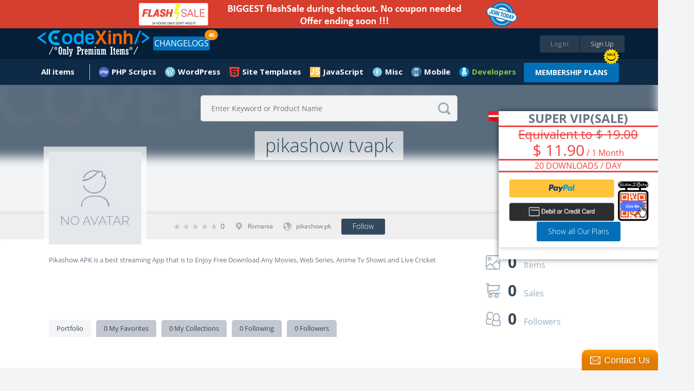

--- FILE ---
content_type: text/css
request_url: https://codexinh.com/assets/css/responsive_theme.css
body_size: 5531
content:
/*====================================*\
	MEDIA QUERIES
\*====================================*/
/*====================================*\
	1250
\*====================================*/
@media only screen and (max-width: 1250px) {
	.textbox img {
		height: auto;
		width: 100%;
	}
	pre {
		white-space: pre-wrap; /* css-3 */
		white-space: -moz-pre-wrap; /* Mozilla, since 1999 */
		white-space: -pre-wrap; /* Opera 4-6 */
		white-space: -o-pre-wrap; /* Opera 7 */
		word-wrap: break-word; /* Internet Explorer 5.5+ */
	}
	#item-tooltip {
		display: none !important;
	}
	.user-cover .dropdown-show {
		float: none;
		left: 50%;
		margin-top: 0;
		position: absolute;
		top: 15px;
		transform: translateX(-50%);
		-webkit-transform: translateX(-50%);
		z-index: 10000;
	}
	.container-boxes:after {
		clear: both;
		content: '';
		display: table;
	}
	.container-items {
		text-align: center;
	}
	.container-items .box {
		display: inline-block;
		float: none;
		margin: 15px !important;
	}
	.user-cover .field-icon {
		top: 61px;
	}
	.user-cover .title-9 {
		font-size: 24px;
		line-height: 28px;
		overflow: hidden;
		padding-left: 15px;
		padding-right: 15px;
		text-align: center;
		text-overflow: ellipsis;
		top: 128px;
	}
	.user-cover .title-9 .icon {
		display: block;
		margin: 10px auto 0;
	}
	.user-cover .icon-type-13 {
		height: 20px;
		width: 20px;
	}
	.profile-user .avatar {
		margin: 0 auto;
		position: relative;
		top: auto;
	}
	.profile-user .container-padding-lr-3 {
		padding-bottom: 20px;
		padding-top: 20px;
	}
	.container-power,
	.container-featured-items {
		text-align: center;
	}
	.user-text .container-padding-5 {
		padding: 15px;
	}
	.users-pagination .container-size-22 {
		float: none !important;
		margin-bottom: 30px;
		padding-right: 0;
		width: auto;
	}
	.users-pagination .container-size-21.fleft {
		float: none !important;
	}
	.body-user-like .filters-container {
		padding: 15px;
	}
	.pin-cover .tab-links {
		left: 0;
		right: 0;
		text-align: center;
	}
	.list-22 .dropdown .dropdown-wrapper {
		margin-top: 10px;
	}
	#pin_details {
		width: auto;
	}
	.featured-image-full img {
		height: auto;
		width: 100%;
	}
	.tab-links > li {
		display: inline-block;
		float: none;
		margin: 0 3px;
		margin-right: 0;
	}
	.list-n22 {
		padding-top: 20px;
	}
	.list-n22 li {
		display: inline-block;
		float: none;
		margin: 10px;
	}
	.container-power .fleft,
	.container-power .fright {
		float: none !Important;
		width: auto;
	}
	.container-featured-items {
		display: block;
	}
	.event-masonry-featured-items-vip-widget-homepage {
		margin-left: auto;
		margin-right: auto;
	}
	.container-featured-items > .table-grid-cell {
		display: block;
		width: auto;
	}
	.container-featured-items > .table-grid-cell + .table-grid-cell {
		margin-top: 40px;
	}
	.responsive-head-title .container-padding-tb-7 .button {
		float: none !important;
		margin-top: 0 !important;
	}
	.responsive-head-title .button + .title-1,
	.responsive-head-title .text-4 + .button {
		margin-top: 30px !important;
	}
	.webkit-fix,
	.webkit-fix .mfp-bg {
		-webkit-user-drag: none;
		-webkit-touch-callout: none;
		-webkit-overflow-scrolling: touch;
	}
	.responsive-pin .featured-image-full > img.event-loader-popup {
		height: 50px !important;
		margin-left: -25px !important;
		margin-top: -25px !important;
		width: 50px !important;
	}
	.event-item-contaner .container-padding-tb-6 {
		padding-bottom: 70px !important;
	}
	/*	header */
	.responsive-header .list-23 > li {
		padding-left: 20px;
	}
	.responsive-header .list-23 > li:first-child {
		padding-left: 0;
	}
	.event-scroll-pane-conversations,
	.event-scroll-pane-conversations .jspContainer {
		height: 211px !important;
	}
	.list-28 .dropdown {
		left: auto;
		right: 0;
	}
	.list-28 .dropdown.arrow-top-left .dropdown-wrapper:before {
		display: none;
	}
	.list-28 li a.icon:hover {
		background-color: #efefef;
	}
	.list-28 li a.icon:before,
	.list-28 li a.icon:hover:before {
		background-position: center top;
	}
	#aToolTip {
		display: none !important;
	}
	.profile-data .avatar {
		padding-top: 0;
	}
	.responsive-profile .newtoggle {
		margin-left: 0;
	}
	.list-18-search > li:hover,
	.list-18-search > li:hover * {
		background-color: #fff;
		border-color: #fff;
		color: inherit;
	}
	.list-18-search > li:hover .icon:before {
		background-position: center top;
	}
	.list-18-search > li:hover .title-5 {
		color: #666;
	}
	.list-18-search > li:hover .color-4 {
		color: #ccc;
	}
	.responsive-messages .event-scroll-pane,
	.responsive-messages .event-scroll-pane div {
		height: auto !important;
		position: static !important;
	}
	.add-li:hover .dropdown {
		display: block !important;
	}
	.list-27 > li > a > .add-image {
		border: 4px solid transparent;
		display: block;
	}
	.list-27 > li > a > .add-image .icon-62 {
		display: none;
	}
	.list-27 > li > a > .add-image .button {
		z-index: 10;
	}
	.responsive-header .list-22 {
		display: block;
		padding: 10px 0;
		text-align: center;
	}
	.responsive-header .list-22 > li {
		display: inline-block;
		margin: 5px;
		padding: 0;
	}
	.responsive-header .list-22 > li > a {
		background-color: transparent !important;
		padding: 0;
	}
	.list-22 > li:first-child::after {
		display: none;
	}
	.event-header .header-inside:nth-child(2) > .container {
		height: auto;
	}
	.home-promo {
		height: auto;
		padding: 30px 0;
	}
	footer .container.container-size-1 {
		margin: 0 10px;
	}
	.event-users-pagination {
		text-align: center;
	}
	.event-users-pagination .box-5 {
		display: inline-block;
		float: none;
		margin: 15px !Important;
		text-align: left;
	}
	.container-size-21 {
		width: auto;
	}
	.container.container-size-7.margin-top-30.fright {
		margin-top: 50px !important;
	}
	.container-size-19 {
		width: auto;
	}
	.filters-container {
		float: none;
		margin-right: 0;
		width: auto;
	}
	.filters-container + .container-items {
		margin-top: 30px;
	}
	.filters-container + .container-items {
		float: none;
		width: auto;
	}
	.home-promo.responsive-cat {
		height: auto;
	}
	.home-promo.responsive-cat .title-b1 {
		width: auto;
	}
	.nn-cover + .container.container-padding-tb-9.responsive-padding-lr-1.responsive-padding-tb-1 .responsive-about > .table-grid {
		box-sizing: border-box;
		-moz-box-sizing: border-box;
		-webkit-box-sizing: border-box;
		display: block;
	}
	.nn-cover + .container.container-padding-tb-9.responsive-padding-lr-1.responsive-padding-tb-1 .responsive-about > .table-grid > .table-grid-cell {
		display: block;
		margin-top: 20px;
		padding: 0 15px !important;
	}
	.nn-cover + .container.container-padding-tb-9.responsive-padding-lr-1.responsive-padding-tb-1 .responsive-about > .table-grid > .table-grid-cell.wid-330 {
		margin-top: 0;
		padding: 0 !important;
	}
	.nn-cover + .container.container-padding-tb-9.responsive-padding-lr-1.responsive-padding-tb-1 .responsive-about > .table-grid > .table-grid-cell.wid-330 {
		width: auto;
	}
	.container-padding-2.padding-right-0 {
		padding-right: 15px !important;
	}
	.container-padding-header #popup-5,
	.container-padding-header .container-size-9 {
		float: none;
		margin: 0;
		width: auto;
	}
	.body-store-create-item .container-padding-header {
		padding: 30px 15px;
	}
	.box-6 {
		width: auto;
	}

}
/*====================================*\
	1210
\*====================================*/
@media only screen and (max-width: 1210px) {
	.responsive-img {
		height: auto !important;
		max-width: 100%;
		width: auto !important;
	}
	/*	promo codes */
	.promo-codes .table-grid {
		display: block;
	}
	/*.promo-codes .table-grid-cell:first-child {
		display: none;
	}*/
	.promo-codes .table-grid-cell {
		display: inline-block;
		width: auto;
	}
	.promo-codes .table-grid-cell:before {
		display: none;
	}
	.promo-codes .table-grid-cell .hide-on-mobile {
		display: none;
	}
	.popup-close-fixed {
		display: none;
	}
	.cont-res {
		padding-left: 20px;
		padding-right: 20px;
	}
	.container-size-1,
	.container-size-24,
	.container-size-3.responsive-about {
		height: auto !important;
		width: auto
	}
	/*	table */
	.responsive-table {
		overflow-y: auto;
		width: 100%;
	}
	.responsive-table table {
		min-width: 640px;
	}
	/* head title */
	.responsive-head-title {
		padding: 0 20px;
		text-align: center;
	}
	.responsive-head-title .title-1 {
		float: none !important;
	}
	.responsive-head-title .title-1 + .list-5 {
		margin-top: 0 !important;
		padding-top: 5px;
	}
	.responsive-head-title .list-5 {
		float: none !important;
		text-align: center;
	}
	.responsive-head-title .list-5 > li {
		display: inline-block;
		float: none !important;
		margin-top: 10px;
	}
	.responsive-head-title .list-5 > li > a {
		padding: 0 10px;
	}
	/*	messages */
	.responsive-messages .container-size-9 {
		float: none;
		width: 100%;
	}
	.responsive-messages .container-size-9 .event-scroll-pane {
		width: 100% !important;
	}
	.responsive-messages .container-size-9 .padding-top-30 {
		padding-top: 20px !important;
	}
	.responsive-messages .container-size-9 .title-2 {
		text-align: center;
	}
	.responsive-messages .container-size-11 {
		float: none;
		margin-top: 20px;
		padding: 20px !important;
		width: 100%;
	}
	.responsive-messages .event-conversation-sender li {
		padding-left: 0 !important;
	}
	.responsive-messages .event-conversation-sender li .avatar {
		display: none;
	}
	/*	cart */
	.responsive-cart .container-size-6 {
		float: none !important;
		width: auto;
	}
	.responsive-cart .container-size-7 {
		float: none !important;
		width: auto;
	}
	/*	pin */
	.responsive-pin .container-size-11 {
		float: none !important;
		width: auto;
	}
	.responsive-pin .container-size-9 {
		float: none !important;
		margin-top: 20px;
		width: auto;
	}
	.responsive-pin .featured-image-full > img {
		height: auto !important;
		width: 100% !important;
	}
	.responsive-pin .table-grid-cell.widx-38 {
		display: none;
	}
	.pin-hide-close + .mfp-close {
		display: block;
		right: 40px;
		top: 46px;
	}
	/*	table grid */
	.responsive-table-grid-1210 {
		display: block;
		width: auto;
	}
	.responsive-table-grid-1210 > .table-grid-cell {
		display: block;
		padding-left: 0;
		padding-right: 0;
		width: auto;
	}
	.responsive-table-grid-1210 > .table-grid-cell + .table-grid-cell {
		margin-top: 10px;
	}
	.responsive-table-grid-1210 .tright.text-1.color-4 {
		display: block;
		text-align: left !important;
	}
	/*	newsletter */
	.container-newsletter {
		padding: 0 20px 10px;
		text-align: center;
	}
	/*	tags */
	.list-36 {
		float: none !important;
	}
	.list-36 li {
		margin-top: 10px;
	}
	.list-37 {
		text-align: center;
	}
	.list-37 li {
		display: inline-block;
		float: none;
		margin-left: 10px;
		margin-right: 10px;
		width: auto;
	}
	/*	profile */
	.profile-data .rating {
		height: auto;
	}
	.profile-data .list-26 {
		margin-top: 15px !important;
	}
	/*	widget builder */
	.responsive-widget-builder .container-size-7,
	.responsive-widget-builder .container-size-6 {
		float: none !important;
		width: 100%;
	}

}
/*====================================*\
	1180
\*====================================*/
@media only screen and (max-width: 1180px) {
	.responsive-header .member > .username {
		display: none;
	}
	.responsive-header .member > .username + .avatar {
		margin-right: 0;
	}
	/*	profile, business profile */
	.responsive-profile .cover .image .dropdown-show {
		left: 50%;
		right: auto;
		transform: translate(-50%, 0);
		-webkit-transform: translate(-50%, 0);
	}
	.responsive-profile .cover .avatar {
		bottom: auto;
		left: 50%;
		top: 50%;
		transform: translate(-50%, -50%);
		-webkit-transform: translate(-50%, -50%);
	}
	.responsive-profile .cover .avatar img {
		border: 2px solid rgba(255, 255, 255, .8);
		height: 80px;
		width: 80px;
	}
	.responsive-profile .cover .avatar .button {
		display: block;
		opacity: 0
	}
	.responsive-profile .cover .avatar .icon {
		bottom: -8px;
	}
	.responsive-profile .cover .avatar .icon.icon-57:before {
		background-image: url("../images/icon-56.png");
		height: 20px;
		width: 20px;
	}
	.responsive-profile .cover .avatar .icon.icon-type-9 {
		height: 20px;
		width: 20px;
	}
	.responsive-profile .cover .title-1 {
		bottom: 15px;
		font-size: 18px;
		left: 50%;
		line-height: 18px;
		overflow: hidden;
		text-overflow: ellipsis;
		transform: translate(-50%, 0);
		-webkit-transform: translate(-50%, 0);
		white-space: nowrap;
	}
	.responsive-profile .profile-data {
		height: auto;
	}
	.responsive-profile .profile-data .info {
		float: none !important;
		margin-left: 0;
	}
	.responsive-profile .profile-data .info .table-grid {
		display: block;
		height: auto;
		text-align: center;
		white-space: normal;
	}
	.responsive-profile .profile-data .info .table-grid > .table-grid-cell {
		display: inline-block;
		float: none !important;
		height: auto;
		line-height: normal;
		margin-top: 15px;
		width: auto;
	}
	.responsive-profile .profile-data .info .table-grid > .table-grid-cell:first-child {
		padding-left: 10px !important;
	}
	.responsive-profile .profile-data .info .table-grid > .table-grid-cell:last-child {
		display: block;
		padding-left: 0;
	}
	.responsive-profile .profile-data .info .table-grid > .table-grid-cell:last-child .button {
		width: auto !important;
	}
	.responsive-profile .profile-data .info .info-stack {
		height: auto;
		line-height: inherit;
		text-align: left;
	}
	.responsive-profile .list-26 {
		float: none !important;
		font-size: 0;
		margin: 15px 0;
		margin-top: 0;
		text-align: center;
	}
	.responsive-profile .list-26 > li {
		display: inline-block;
		float: none;
		margin: 0 5px;
	}
	.responsive-profile .list-26 > li:first-child {
		margin-left: 0;
	}
	.responsive-profile .list-26 > li:last-child {
		margin-right: 0;
	}
	.responsive-profile-links {
		padding: 5px 20px;
	}
	.responsive-profile-links .list-5 {
		padding-bottom: 0;
		text-align: center;
	}
	.responsive-profile-links .list-5 > li {
		display: inline-block;
		float: none;
		margin: 5px 10px;
	}
	.responsive-profile-links .list-5 > li:after {
		display: none;
	}
	.responsive-profile-links .list-5 > li > a {
		padding: 0;
	}
	.responsive-profile-upgrade {
		text-align: center;
	}
}
/*====================================*\
	1046
\*====================================*/
@media only screen and (max-width: 1046px) {
	/*	bookmarklet */
	.responsive-bookmarklet {
		width: auto;
	}
	.responsive-bookmarklet .list-27 {
		text-align: center;
	}
	.responsive-bookmarklet .list-27 > li {
		display: inline-block;
		float: none;
		margin: 0 7px 14px;
	}
	.event-scroll-cats {
		height: 380px !important;
		overflow: auto !important;
		width: 200px !important;
	}
	.categories .list-items-wrapper {
		display: block;
	}
	.categories .list-items-wrapper > ul {
		display: block;
	}
	.categories .list-items-wrapper > ul + ul {
		padding-left: 0;
	}
}
/*====================================*\
	1024
\*====================================*/
@media only screen and (max-width: 1024px) {
	/*	box 1 */
	.box-1 .head .list-12 {
		display: block;
	}
	body.welcome-cover {
		background-image: inherit;
	}
	.welcome-video {
		display: none;
	}
	.responsive-header .list-23 .info-bubble {
		display: none !important;
	}
	.responsive-header .list-23 > li {
		padding-left: 15px;
	}
	.event-header .header-inside:first-child .list-38 {
		margin-right: 15px;
	}
	.list-38 li {
		margin-right: 5px;
	}

}
/*====================================*\
	950
\*====================================*/
@media only screen and (max-width: 950px) {
	.button-size-8 {
		font-size: 16px;
		font-weight: 300;
		line-height: 16px;
		padding: 10px 20px 11px;
	}
	.detelina {
		left: 10px;
		top: 10px;
	}
	.ribbon {
		display: none;
	}
	/*	header */
	.responsive-header .search-header .field-icon {
		width: 150px;
	}
	/*	footer */
	.responsive-footer {
		padding: 0 10px;
	}
	.responsive-footer .footer-hidden-part {
		padding: 10px 0;
	}
	.responsive-footer .list-21 {
		display: block;
		float: none !important;
		text-align: center;
	}
	.responsive-footer .list-21 > li {
		display: inline-block;
		float: none;
		height: auto;
		margin: 0;
		padding: 5px 5px 0;
		vertical-align: top;
	}
	.responsive-footer .list-21 > li:after {
		display: none;
	}
	.responsive-footer .copyright {
		border-top: 1px solid #d7d7d7;
		float: none !important;
		margin-top: 10px;
		padding-top: 10px;
		text-align: center;
	}
	/*	board */
	.responsive-board .responsive-table-grid {
		display: block;
		float: none !important;
		width: auto;
	}
	.responsive-board .responsive-table-grid > .table-grid-cell {
		display: block;
		padding-left: 0;
		padding-right: 0;
		width: auto;
	}
	.responsive-board .list-3 {
		text-align: center;
	}
	.responsive-board .list-3 > li {
		display: inline-block;
		float: none;
		margin: 3px;
	}
	.responsive-board .responsive-table-grid > .table-grid-cell .text-3.color-3 {
		margin-top: 10px;
		text-align: center;
	}
	.responsive-board .list-28 {
		margin-top: 10px;
		text-align: center;
	}
	.responsive-board .list-28 > li {
		display: inline-block;
		float: none;
		margin: 3px;
	}
	.responsive-board .list-28 > li:last-child {
		display: block;
		margin: 10px 0 0;
	}
	/*	bookmarklet */
	.responsive-bookmarklet-find {
		padding: 0 30px;
		width: auto;
	}
	/*	profile, bussiness profile */
	.responsive-profile-textbox .columns {
		display: block;
		width: auto;
	}
	.responsive-profile-textbox .columns > .column {
		display: block;
		padding-left: 0 !important;
		width: auto;
	}
	.responsive-profile-textbox .columns > .column + .column {
		margin-top: 20px;
	}
	.responsive-profile-textbox .columns > .column .icon-wrapper {
		display: table;
		text-align: left;
	}
	/*	price */
	.responsive-price {
		display: block;
		text-align: center;
		width: auto;
	}
	.responsive-price > .table-grid-cell {
		display: inline-block;
		margin: 10px 3px 0;
		min-width: 280px;
		padding: 0;
	}
	/*	locations */
	.container-scroll-1 {
		height: calc(100% - 141px);
	}
	.responsive-map {
		background-color: #fff;
		border-bottom: 1px solid #d7d7d7;
		height: 400px;
		margin-top: 60px; /*	header height */
		position: static;
		width: 100%;
	}
	.responsive-map-full-height {
		height: 400px;
		margin-bottom: 4px; /*	footer height */
	}
	.map-profile img,
	.map-profile iframe {
		height: auto;
		width: 100%;
	}
}
/*====================================*\
	840
\*====================================*/
@media only screen and (max-width: 840px) {
	/*	popup */
	.responsive-popup {
		margin: 10px;
		width: auto;
	}
	.responsive-image {
		height: auto;
		width: 100%;
	}
	.container-recent {
		width: auto;
	}

}
/*====================================*\
	780
\*====================================*/
@media only screen and (max-width: 780px) {
	/*	header */
	.responsive-header .header-inside {
		padding-left: 10px;
		padding-right: 10px;
	}
	.responsive-header .search-header .field-icon {
		width: 120px;
	}
	.responsive-header .search-header {
		margin-left: 20px;
	}
	/*	all categories */
	.responsive-all-categories .responsive-table-grid {
		display: block;
		width: auto;
	}
	.responsive-all-categories .responsive-table-grid > .table-grid-cell {
		display: block;
		padding-left: 0;
		padding-right: 0;
		width: auto;
	}
	.responsive-category {
		float: none !important;
		text-align: center;
		width: auto !important;
	}
	.responsive-category .container-size-9 {
		width: auto !important;
	}
	.responsive-category-selector {
		margin-left: 0;
		margin-top: 0;
	}
	.responsive-category-selector:before {
		display: none;
	}

}
/*====================================*\
	670
\*====================================*/
@media only screen and (max-width: 670px) {
	header .dropdown-wrapper:before {
		display: none;
	}
	.container-padding-footer.responsive-wrapper .home-top-poweruser:first-child {
		margin-top: 0;
	}
	.list-23 > li > .icon.icon-type-15.icon-30 + .dropdown .dropdown-wrapper {
		margin-top: 16px;
	}
	.member + .dropdown .dropdown-wrapper {
		margin-top: 0;
	}
	.categories .dropdown .dropdown-wrapper {
		margin-top: 3px;
	}
	.container-padding-tb-6 {
		padding: 20px 10px;
	}
	.container-padding-header {
		padding-top: 0;
	}
	.container-padding-5 {
		padding: 20px;
	}
	.container-size-1.margin-top-50:not(.responsive-tags) {
		margin-top: 20px !important;
	}
	/*	masonry */
	.responsive-masonry.margin-top-30,
	.responsive-masonry.margin-top-50 {
		margin-top: 20px !important;
	}
	/*	header */
	.responsive-header {
		position: static;
	}
	.responsive-header header {
		height: auto;
		text-align: center;
	}
	.responsive-header .logo {
		float: none;
	}
	.responsive-header .search-header {
		display: table;
		float: none;
		margin: 0;
		width: 100%;
	}
	.responsive-header .search-header .field-icon {
		width: auto;
	}
	.responsive-header .search-header .categories {
		width: 40px;
	}
	.responsive-header .search-header .categories .dropdown {
		left: auto;
		right: 0;
	}
	.responsive-header .search-header .categories .dropdown.arrow-top-left .dropdown-wrapper:before {
		left: auto;
		right: 18px;
	}
	.responsive-header .search-header .categories .dropdown .list-items-wrapper {
		display: block;
	}
	.responsive-header .search-header .categories .dropdown .list-items-wrapper > ul {
		display: block;
	}
	.responsive-header .search-header .categories .dropdown .list-items-wrapper > ul + ul {
		padding-left: 0;
	}
	.responsive-header .search-header .categories .dropdown .list-items-wrapper > ul > li > a.parent {
		margin-top: 10px;
	}
	.responsive-header .search-header .categories .dropdown .list-items-wrapper > ul > li:first-child > a.parent {
		margin-top: 0;
	}
	.responsive-header .list-23 {
		margin: 15px auto 0;
		text-align: center;
	}
	.responsive-header .list-23 > li {
		display: inline-block;
		margin: 0 6px;
		padding-left: 0;
		vertical-align: middle;
	}
	.responsive-header .list-23 > li > a .info-bubble {
		font-size: 10px;
		height: 15px;
		left: -6px;
		line-height: 14px;
		right: auto;
		top: -2px;
		width: 15px;
	}
	.list-23 > li > a.member .info-bubble {
		top: 6px;
	}
	.responsive-header .member .avatar {
		margin-top: 6px;
	}
	.responsive-header .member .avatar img {
		border-width: 1px;
		height: 26px;
		width: 26px;
	}
	.responsive-header .list-28 {
		box-sizing: border-box;
		-moz-box-sizing: border-box;
		-webkit-box-sizing: border-box;
		display: table;
		float: none;
		margin: 0;
		padding: 10px 10px 5px;
		table-layout: fixed;
		width: 100%;
	}
	.responsive-header .list-28 > li {
		display: table-cell;
		float: none;
		padding-left: 5px;
		padding-right: 5px;
	}
	.responsive-header .list-28 > li:first-child {
		padding-left: 0;
	}
	.responsive-header .list-28 > li:last-child {
		padding-right: 0;
	}
	.responsive-header .member {
		padding: 0;
	}
	.responsive-header .member .avatar {
		margin-top: 0;
	}
	/*.responsive-thumbs-scroller {
		display: none;
	}*/
	/*	content */
	.responsive-content {
		padding: 20px 10px;
	}
	/*	titles */
	.title-1 {
		font-size: 24px;
		line-height: 28px;
	}
	.title-2 {
		font-size: 18px;
		line-height: 22px;
	}
	/*	title borders */
	.title-border-bottom-1 {
		padding-bottom: 20px;
	}
	/*	head title */
	.responsive-head-title {
		padding-left: 10px;
		padding-right: 10px;
	}
	.responsive-head-title.margin-top-50 {
		margin-top: 30px !important;
	}
	.responsive-head-title .list-5 > li:after {
		display: none;
	}
	/*	textbox */
	.textbox.margin-top-30 {
		margin-top: 25px !important;
	}
	.textbox h1 {
		font-size: 24px;
		line-height: 28px;
	}
	.textbox h2 {
		font-size: 18px;
		line-height: 22px;
	}
	.textbox h3 {
		font-size: 16px;
		line-height: 20px;
	}
	.textbox h4,
	.textbox h5,
	.textbox h6 {
		font-size: 14px;
		line-height: 18px;
	}
	/*	table grid */
	.responsive-table-grid {
		display: block;
		width: auto;
	}
	.responsive-table-grid > .table-grid-cell {
		display: block;
		padding-left: 0;
		padding-right: 0;
		width: auto;
	}
	.responsive-table-grid > .table-grid-cell .tright {
		text-align: left !important;
	}
	/*	forms */
	.form-1 .form-row .table-grid:not(.table-grid-conrete) {
		display: block;
		width: auto;
	}
	.form-1 .form-row .table-grid:not(.table-grid-conrete) > .table-grid-cell {
		display: block;
		padding: 0;
		width: auto;
	}
	.form-1 .form-row .table-grid:not(.table-grid-conrete) > .table-grid-cell.tright {
		text-align: left !important;
	}
	.form-1 .form-row .table-grid > .table-grid-cell-empty {
		display: none !important;
	}
	.form-1.form-margin-10 .form-row .table-grid > .table-grid-cell + .table-grid-cell {
		margin-top: 10px;
	}
	.form-1.form-margin-20 .form-row .table-grid > .table-grid-cell + .table-grid-cell {
		margin-top: 20px;
	}
	.form-1.form-margin-30 .form-row.table-grid > .table-grid-cell + .table-grid-cell {
		margin-top: 30px;
	}
	.form-1 .form-row.responsive-form-submit-row .table-grid .table-grid-cell {
		text-align: center !important;
	}
	.form-1 .form-row.responsive-form-submit-row .table-grid .table-grid-cell .button {
		box-sizing: border-box;
		-moz-box-sizing: border-box;
		-webkit-box-sizing: border-box;
		width: 100%;
	}
	.form-1 .form-row.responsive-form-submit-row .table-grid .table-grid-cell .button + .button {
		margin-top: 10px;
	}
	.form-1 .form-row.responsive-form-submit-row .table-grid .table-grid-cell .text-4 {
		font-size: 14px;
		line-height: 18px;
	}
	/*	filter */
	.list-4 > li {
		display: block;
		margin: 5px 0 0;
	}
	.list-4 > li > .select-size-1 + .sbHolder,
	.list-4 > li > .selectBox-dropdown,
	.list-4 > li > .button,
	.list-4 > li > .custom-select-box {
		width: 100% !important;
	}
	/*	pagination */
	.pagination a,
	.pagination .empty {
		display: none;
	}
	.pagination .previous,
	.pagination .next {
		display: inline-block;
	}
	/*	404 */
	.responsive-404 .text-5 {
		font-size: 30px;
		line-height: 34px;
	}
	.responsive-404 .text-6 {
		font-size: 18px;
		line-height: 22px;
	}
	.responsive-404 .text-6.margin-top-35 {
		margin-top: 20px !important;
	}
	.responsive-404 .text-7 {
		font-size: 120px;
		line-height: 120px;
	}
	/*	all categories */
	.responsive-all-categories .list-24 > li > a.parent {
		margin-top: 15px;
	}
	.responsive-all-categories .table-grid-cell:first-of-type .list-24 > li:first-child > a.parent {
		margin-top: 0;
	}
	/*	board */
	.responsive-board .container.margin-top-30 {
		margin-top: 20px !important;
	}
	/*	bookmarklet */
	.responsive-bookmarklet-find {
		margin-top: 20px !important;
		padding: 0 10px;
	}
	/* invite email	*/
	.responsive-invite-email {
		width: auto;
	}
	/*	messages */
	.responsive-messages .container-size-9 .list-6 > li > .clickable > .icon.icon-34 {
		display: block;
	}
	.responsive-messages .container-size-11 .list-7 > li > .avatar {
		top: 20px;
	}
	.responsive-messages .container-size-11 .list-7 > li:first-child > .avatar {
		top: 0;
	}
	.responsive-messages .container-size-11 .list-7 > li {
		min-height: 38px;
		padding: 20px 0 20px 48px;
	}
	.responsive-messages .container-size-11 .list-7 > li:first-child {
		padding-top: 0;
	}
	.responsive-messages .container-size-11 .list-7 > li:last-child {
		padding-bottom: 0;
	}
	.responsive-messages .container-size-11 .list-7 > li > .avatar img {
		height: 38px;
		width: 38px;
	}
	.responsive-messages .event-conversation-sender li .button {
		width: 100%;
	}
	/*	cart */
	.responsive-cart-purchase .textbox p {
		margin-top: 20px !important;
	}
	/*	price */
	.responsive-price {
		margin-top: 10px !important;
	}
	/*	welcome */
	.responsive-welcome p.margin-top-50 {
		margin-top: 30px !important;
	}
	.responsive-welcome .desktop-logo {
		display: none;
	}
	.responsive-welcome .responsive-logo {
		display: inline-block !important;
	}
	.responsive-welcome p.text-5 {
		font-size: 24px;
		line-height: 28px;
		margin-top: 30px !important;
	}
	.responsive-welcome p.text-11 {
		font-size: 16px;
		line-height: 20px;
		margin-top: 20px !important;
	}
	.responsive-welcome-form {
		padding: 20px !important;
		width: auto;
	}
	.responsive-welcome-form .button {
		text-align: center !important;
	}
	/*	pin */
	.responsive-pin .list-28 > li {
		margin-right: 5px;
	}
	.responsive-pin .list-28 > li:last-child {
		margin-right: 0;
	}
	.responsive-pin .list-28 > li .icon-type-5 {
		height: 36px;
		width: 36px;
	}
	.responsive-pin .container-size-11 .list-7 > li > .avatar {
		top: 20px;
	}
	.responsive-pin .container-size-11 .list-7 > li {
		min-height: 38px;
		padding: 20px 0 20px 48px;
	}
	.responsive-pin .container-size-11 .list-7 > li:first-child {
		padding-top: 0;
	}
	.responsive-pin .container-size-11 .list-7 > li:last-child {
		padding-bottom: 0;
	}
	.responsive-pin .container-size-11 .list-7 > li > .avatar img {
		height: 38px;
		width: 38px;
	}
	.responsive-pin .container-size-11 .margin-top-30,
	.responsive-pin .container-size-11 .margin-top-40 {
		margin-top: 20px !important;
	}
	/*	locations */
	.container-scroll-1 {
		height: calc(100% - 115px);
	}
	.responsive-map {
		height: 400px !important;
		margin-top: 0;
	}
	.responsive-map .list-19 > li {
		min-height: 60px;
		padding: 20px 20px 20px 98px;
	}
	.responsive-map .list-19 > li > .avatar {
		left: 20px;
	}
	.responsive-map .list-19 > li > .avatar img {
		height: 60px;
		width: 60px;
	}
	.responsive-map-full-height {
		display: none;
		height: 300px;
	}
	/*	Change submit buttons position */
	.responsive-form-submit-row > .table-grid > .table-grid-cell {
		float: none !important;
		padding: 0;
		text-align: center;
		width: auto;
	}
	.responsive-form-submit-row > .table-grid > .table-grid-cell.tright a {
		display: block;
		margin-top: 0;
		text-align: center !important;
	}
	.pin-hide-close + .mfp-close {
		right: 20px;
		top: 30px;
	}
	/*	banners on homepage */
	.container-banners {
		padding: 0 10px;
	}
	/*	scroll to top */
	.scrolltotop,
	.scrolltotop:hover {
		background-color: #fff;
		background-position: center 11px;
		bottom: 70px;
		height: 42px;
		right: 10px;
		width: 42px;
	}
	/*	newsletter */
	.container-newsletter {
		margin-top: 30px !important;
		padding: 0 10px 0;
	}
	/*	tags */
	.responsive-tags {
		margin-top: 30px !important;
	}
	.responsive-tags > .container-padding-5 {
		padding: 15px 10px !important;
	}
	/*	rate this seller popup */
	.responsive-popup .user-rating {
		display: block;
		float: none !important;
		padding-top: 0 !important;
	}
	/*	plupload */
	.plupload_filelist_footer .table-grid-cell {
		text-align: center;
	}
	.plupload_filelist_footer .table-grid-cell .button {
		padding-left: 0;
		padding-right: 0;
		width: 100px;
	}
	.plupload_filelist_footer .table-grid-cell:last-child div {
		display: inline-block;
		float: none !important;
		margin: 0 10px !important;
		text-align: center;
		width: auto !important;
	}
	.plupload_filelist_footer .plupload_progress {
		display: none !important;
	}
	.plupload_filelist_footer .plupload_upload_status {
		margin-top: 20px !important;
	}
	.dragndrop {
		background-image: none !important;
	}
	.plupload_filelist li {
		text-align: center;
		vertical-align: top;
	}
	.plupload_filelist li div {
		display: inline-block;
		float: none !important;
		margin: 0 5px;
		vertical-align: top;
		width: auto !important;
	}
	.plupload_filelist li div * {
		vertical-align: top;
	}
	.hide-on-670 {
		display: none !important;
	}
	.cont-res {
		padding-left: 10px;
		padding-right: 10px;
	}
	.event-collection-list {
		width: auto !important;
	}
	.box-3 {
		width: 100% !important;
	}
	.box-3 img {
		height: auto;
		width: 100%;
	}
	.box-3 .body .thumbs li {
		box-sizing: border-box;
		-moz-box-sizing: border-box;
		-webkit-box-sizing: border-box;
		margin: 0;
		padding: 1px;
		width: 25%;
	}
	.box-3 .body .thumbs li img {
		height: 100% !important;
		width: 100% !important;
	}
	.list-23 > li > .icon.icon-type-15.icon-30 + .dropdown {
		top: 23px;
	}
	.member + .dropdown .dropdown-wrapper {
		right: -9px;
	}
	.profile-menu {
		width: 300px;
	}
	.list-31 > li > a {
		padding: 0 14px;
	}
	/* location */
	.hide.mobile-670 {
		bottom: 0;
		display: block !important;
		left: 0;
		position: absolute;
		right: 0;
		top: 0;
	}
	.event-scroll-pane-conversations,
	.event-scroll-pane-conversations .jspContainer {
		height: 151px !important;
	}
	.responsive-content {
		padding-bottom: 70px;
	}
	.responsive-popup {
		margin-bottom: 60px;
	}
	header .list-23 {
		float: none;
	}
	.responsive-header .list-38 {
		display: block;
		float: none !important;
		margin: 0 !important;
		padding: 10px 0;
		text-align: center;
	}
	.responsive-header .list-38 li {
		display: inline-block;
		float: none;
		margin: 0;
		margin: 5px;
	}
	.responsive-header .list-38 li a {
		background-color: transparent !Important;
		padding: 0;
	}
	.member:hover,
	li:hover .member {
		background-color: transparent;
	}
	header .logo {
		border-bottom: 1px solid #475c70;
		display: table;
		width: 100%;
	}
	.responsive-header .header-inside {
		padding: 0;
	}
	.title-b1 {
		font-size: 28px;
	}
	.title-b2 {
		font-size: 38px;
	}
	.home-promo .field-size-1, .pin-cover .field-size-1, .user-cover .field-size-1, .collection-cover .field-size-1, .nn-cover .field-size-1 {
		padding-bottom: 10px;
		padding-top: 11px;
		width: 250px !important;
	}
	.home-promo .field-icon .icon-64, .pin-cover .field-icon .icon-64, .user-cover .field-icon .icon-64, .collection-cover .field-icon .icon-64, .nn-cover .field-icon .icon-64 {
		height: 43px !important;
	}
	.home-promo .button-size-4 {
		font-size: 14px;
		padding: 8px 15px 7px;
	}
	.top-footer {
		text-align: center;
	}
	.top-footer .logo-footer {
		display: inline-block;
		float: none !important;
	}
	.top-footer .fright {
		float: none !important;
	}
	.top-footer .footer-list li {
		display: inline-block;
		float: none;
		margin: 10px 10px 0;
		padding: 0;
	}
	.top-footer .footer-list li:after {
		display: none;
	}
	footer .table-grid {
		display: block;
	}
	footer .table-grid .table-grid-cell {
		display: block;
		padding: 0;
		text-align: center;
		width: auto !important;
	}
	footer .table-grid .table-grid-cell + .table-grid-cell {
		margin-top: 20px;
	}
	.list-41 li {
		display: inline-block;
		float: none;
		margin: 5px;
	}
	.list-41 li:last-child {
		clear: none;
		margin-right: 5px;
	}
	footer .copyright ul,
	footer .copyright ul li,
	footer .copyright p {
		float: none !important;
		margin: 0;
		text-align: center;
	}
	footer .copyright ul li + li {
		margin-top: 5px;
	}
	footer .copyright ul + p,
	footer .copyright p + ul {
		margin-top: 20px;
	}
	.responsive-head-title .title-1,
	.container-power .title-1,
	.container-featured-items .title-1 {
		font-size: 24px;
	}
	.responsive-head-title .text-4 {
		font-size: 14px;
	}
	.event-users-pagination > div {
		padding: 0 10px;
	}
	.event-users-pagination .box-5 {
		margin: 0 !important;
		width: 100%;
	}
	.event-users-pagination .box-5 + .box-5 {
		margin-top: 15px !important
	}
	.box-5 {
		box-sizing: border-box;
		-moz-box-sizing: border-box;
		-webkit-box-sizing: border-box;
		padding: 15px;
		text-align: center !important;
	}
	.box-5 .avatar {
		display: inline-block;
		float: none;
		margin: 0 !important;
		width: 100%;
	}
	.box-5 .avatar img {
		height: auto !important;
		width: 100% !important;
	}
	.box-5 .list-40 {
		float: none;
		margin: 0;
		margin-top: 20px !important;
	}
	.responsive-pin .container-size-8 .button {
		display: block;
		margin: 0;
	}
	.responsive-pin .container-size-8 .button + .button {
		margin-top: 10px;
	}
	.featured-image-full .list-28 {
		width: 100%
	}
	.featured-image-full .list-28 > li {
		display: block;
		margin-right: 0;
		margin-top: 10px;
	}
	.box-rating .tabs {
		display: block;
	}
	.box-rating .tabs > .table-grid-cell {
		display: block;
		padding-left: 0;
		padding-right: 0;
		width: auto;
	}
	.toggle-more {
		float: none !Important;
	}
	.box-rating .rating {
		float: none !important
	}
	.member-pin {
		min-height: 0;
		padding-left: 0;
	}
	.member-pin .avatar {
		position: relative;
	}
	.member-pin .avatar img {
		height: auto;
		width: 100%;
	}
	.member-pin .text-9 {
		margin-top: 20px;
	}
	.nn-cover .title-1 {
		padding-top: 80px;
	}
	.nn-cover .container-size-1 {
		height: auto;
		padding-bottom: 30px;
	}
	.body-home .title-1, .nn-cover .title-1 {
		font-size: 28px;
		line-height: 32px;
	}
	[class*="dashboard"] .title-2, [class*="settings"] .title-2 {
		padding-top: 20px;
	}
	.list-23 > li > .dropdown {
		right: -89px;
		top: 28px;
	}
	.list-23 > li > .dropdown .dropdown-wrapper {
		margin-top: 10px;
	}
	.box-6 {
		padding: 20px;
		text-align: center;
	}
	.box-6 .image {
		float: none;
		margin: 0 !important;
	}
	.box-6 .image img {
		height: auto;
		width: 100%;
	}
	.box-6 .download {
		float: none;
		margin: 0;
		margin-bottom: 20px;
	}
	.box-6 .download .button {
		display: block;
	}
	.user-cover .title-9 {
		left: 15px;
		right: 15px;
		transform: translateX(0);
		-webkit-transform: translateX(0);
	}
	.user-text .table-table-grid {
		display: block;
	}
	.user-text .table-table-grid > .table-grid-cell {
		display: block;
		margin: 0;
		padding: 0;
		width: auto;
	}
	.user-section.counter {
		border-top: 1px solid #e5e7eb;
		margin-top: 20px !important;
		padding-top: 20px !important;
	}
	.user-section.counter .list-39 {
		margin-bottom: 20px;
	}
	#user_tabs {
		position: static;
	}
	#user_tabs a {
		border-radius: 5px;
	}
	#user_tabs li {
		display: block;
		margin: 0;
	}
	#user_tabs li + li {
		margin-top: 10px;
	}
	.box-6 .items.fright.margin-20 {
		float: none !important;
		margin: 20px 0 0 !important
	}
	.box-6 .links {
		float: none;
		margin: 0;
	}
	.pin-cover .title-9 {
		font-size: 24px;
		left: 10px;
		right: 10px;
		transform: translateX(0);
		-webkit-transform: translateX(0);
	}
	.profile-user .avatar {
		width: auto;
	}
	.profile-user .avatar img {
		height: auto;
		width: 100%;
	}

}